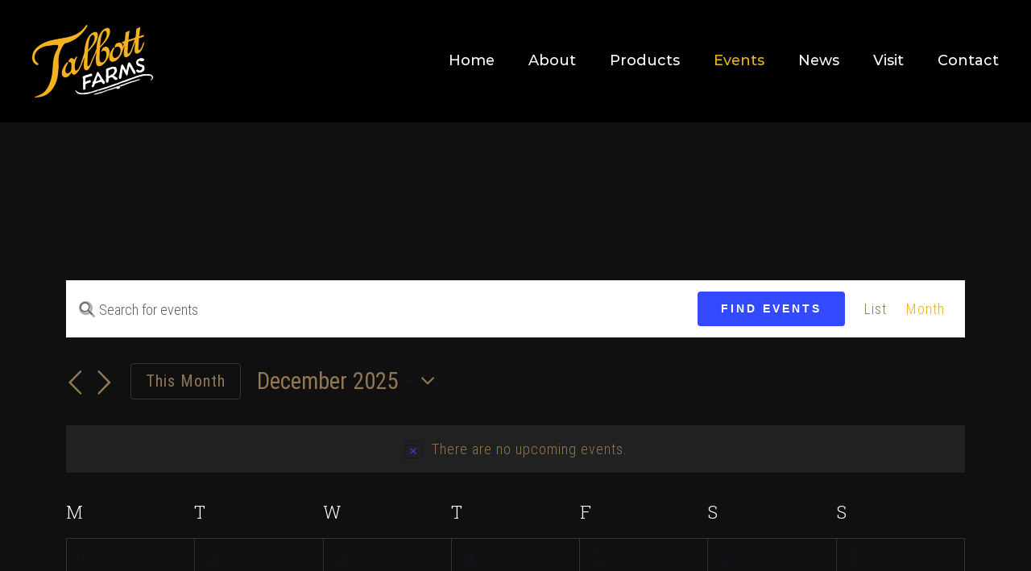

--- FILE ---
content_type: application/x-javascript;charset=UTF-8
request_url: https://www.jscache.com/wejs?wtype=cdswritereviewnew&uniq=470&locationId=10826615&lang=en_US&lang=en_US&display_version=2
body_size: 268
content:
(function(t,r,i,p){i=t.createElement(r);i.src="https://www.tripadvisor.com/WidgetEmbed-cdswritereviewnew?lang=en_US&locationId=10826615&display_version=2&uniq=470";i.async=true;p=t.getElementsByTagName(r)[0];p.parentNode.insertBefore(i,p)})(document,"script");
